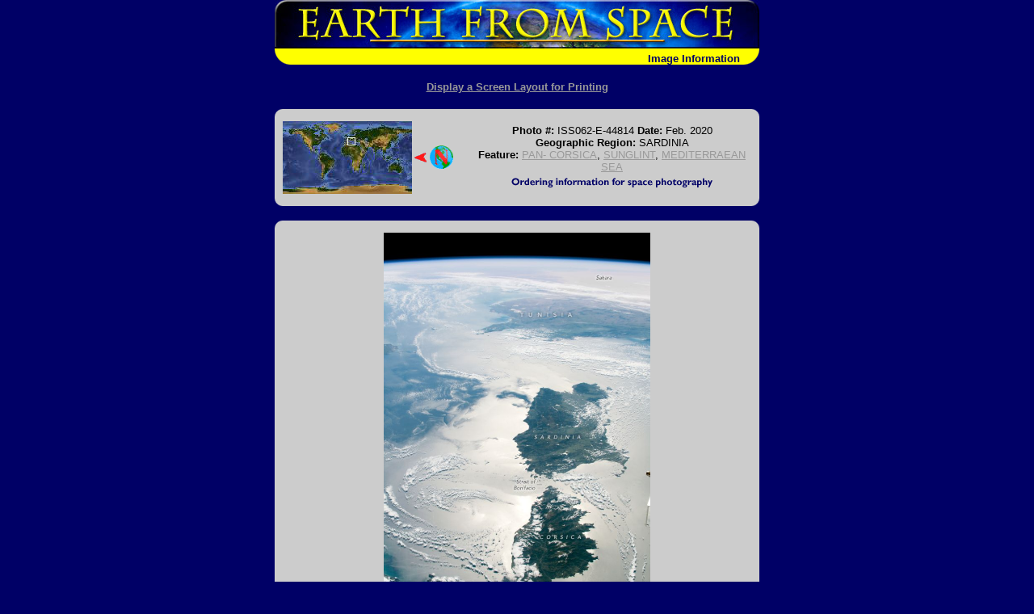

--- FILE ---
content_type: text/html
request_url: https://esrs.jsc.nasa.gov/Collections/EarthFromSpace/photoinfo.pl?PHOTO=ISS062-E-44814
body_size: 21484
content:
<HTML>
<HEAD><TITLE>Earth from Space - Image Information</TITLE>
<script language="JavaScript">
<!--
function MM_swapImgRestore() { //v2.0
	if (document.MM_swapImgData != null)
		for (var i=0; i<(document.MM_swapImgData.length-1); i+=2)
			document.MM_swapImgData[i].src = document.MM_swapImgData[i+1]; }

function MM_preloadImages() { //v2.0
	if (document.images) {
		var imgFiles = MM_preloadImages.arguments;
		if (document.preloadArray==null) document.preloadArray=new Array();
		var i=document.preloadArray.length;
		with (document) for (var j=0;j<imgFiles.length;j++) if (imgFiles[j].charAt(0)!="#") {
			preloadArray[i] = new Image;
			preloadArray[i++].src = imgFiles[j]; }}}

function MM_swapImage() { //v2.0
	var i,j=0,objStr,obj,swapArray=new Array,oldArray=document.MM_swapImgData;
	for (i=0;i<(MM_swapImage.arguments.length-2);i+=3) {
		objStr = MM_swapImage.arguments[(navigator.appName == 'Netscape')?i:i+1];
		if ((objStr.indexOf('document.layers[')==0 && document.layers==null) || (objStr.indexOf('document.all[')==0 && document.all==null))
			objStr = 'document'+objStr.substring(objStr.lastIndexOf('.'),objStr.length);
		obj=eval(objStr);
		if (obj!=null) {
			swapArray[j++]=obj;
			swapArray[j++]=(oldArray==null || oldArray[j-1]!=obj)?obj.src:oldArray[j];
			obj.src=MM_swapImage.arguments[i+2]; }}
	document.MM_swapImgData=swapArray; //used for restore
}
//-->
</script>
<link rel="stylesheet" type="text/css" href="/Collections/EarthFromSpace/styles.css">
</HEAD>
<BODY bgcolor="#000066" text="#FFFFFF" link="#FFFF00" vlink="#FFFFCC" onLoad="MM_preloadImages('web_images/order2.gif','#940608088170')">
<CENTER>
<TABLE width="600" border="0" cellspacing="0" cellpadding="0">
	<TR>
		<TD colspan="2"><a href="./"><img src="web_images/earth.jpg" width="600" height="60" border="0" alt="Return to Earth From Space Home"></a></TD>
	</TR>
	<TR bgcolor="#FFFF00">
		<TD valign="bottom" align="left"><img src="web_images/corner3.gif" width="20" height="20" align="absbottom" alt="Earth from Space logo"></TD>
		<TD valign="bottom" align="right"><font face="Arial, Helvetica, sans-serif"><b><font color="#000066">Image Information <img src="web_images/corner4.gif" width="20" height="20" align="absbottom" alt="Earth from Space logo"></font></b></font></TD>
	</TR>
</TABLE>
<H2 align="center"><a href="printinfo.pl?PHOTO=ISS062-E-44814"><font size="-1" face="Arial, Helvetica, sans-serif">Display
a Screen Layout for Printing</font></a></H2>
</CENTER>
<FORM>
<TABLE width="600" border="0" cellspacing="0" cellpadding="0" align="center" bgcolor="#CCCCCC">
	<TR>
		<TD align="left" valign="top"><img src="web_images/graycorner1.gif" width="10" height="10" alt="IMAGE: gray corner"></TD>
		<TD align="left" valign="top">&nbsp;</TD>
		<TD>&nbsp;</TD>
		<TD align="right" valign="top">&nbsp;</TD>
		<TD align="right" valign="top"><img src="web_images/graycorner2.gif" width="10" height="10" alt="IMAGE: gray corner"></TD>
	</TR>
	<TR>
		<TD bgcolor="#CCCCCC">&nbsp; </td>
		<TD align="center"><img src=wmap/80_20.jpg width=160 height=90 border=0 alt="Image: Geographic Location"></TD>
		<TD align="center"><img src=arrow/arrow270.gif width=75 height=75 alt=Direction></TD>
		<TD align="center"><font face="Arial, Helvetica, sans-serif" size="2"><b><font color="#000000">Photo #:</font></b><font color="#000000"> ISS062-E-44814 <b>Date: </b> Feb. 2020 <br>
		<b>Geographic Region: </b>SARDINIA <br>
		<b>Feature: </b><a href=query.pl?FEAT=PAN-%20CORSICA&RESULTS=GRAPHICAL&BOOLCV=OR target=_blank title="Search for other records with &quot;PAN- CORSICA&quot;.">PAN- CORSICA</a>, <a href=query.pl?FEAT=SUNGLINT&RESULTS=GRAPHICAL&BOOLCV=OR target=_blank title="Search for other records with &quot;SUNGLINT&quot;.">SUNGLINT</a>, <a href=query.pl?FEAT=MEDITERRAEAN%20SEA&RESULTS=GRAPHICAL&BOOLCV=OR target=_blank title="Search for other records with &quot;MEDITERRAEAN SEA&quot;.">MEDITERRAEAN SEA</a></font><br>
		<a href="vendors2.htm" onMouseOut="MM_swapImgRestore()" onMouseOver="MM_swapImage('document.Image15','document.Image15','web_images/order2.gif','#940608088170')"><img name="Image15" border="0" src="web_images/order.gif" width="272" height="22" alt="Ordering information for space photography"></a></font>
		</TD>
		<TD>&nbsp;</TD>
	</TR>
	<TR>
		<TD align="left" valign="bottom"><img src="web_images/graycorner3.gif" width="10" height="10" alt="IMAGE: gray corner"></TD>
		<TD>&nbsp;</TD>
		<TD>&nbsp;</TD>
		<TD colspan="2" align="right" valign="bottom"><img src="web_images/graycorner4.gif" width="10" height="10" alt="IMAGE: gray corner"></TD>
	</TR>
</TABLE>
<br>
<TABLE width="600" border="0" cellspacing="0" cellpadding="0" bgcolor="#CCCCCC" align="center">
	<TR>
		<TD align="left" valign="top"><img src="web_images/graycorner1.gif" width="10" height="10" alt="Image: gray corner"></TD>
		<TD>&nbsp;</TD>
		<TD align="right" valign="top">&nbsp;</TD>
		<TD align="right" valign="top"><img src="web_images/graycorner2.gif" width="10" height="10" alt="Image: gray corner"></TD>
	</TR>
	<TR>
		<TD>&nbsp;</TD>
<TD colspan=2 align=center valign=middle><A HREF="lores.pl?PHOTO=ISS062-E-44814"><IMG SRC="/DatabaseImages/EO/lowres/ISS062/ISS062-E-44814.jpg" width=330 border=0 ALT="View Low-Resolution Image"></a></TD>
		<TD>&nbsp;</TD>
	</TR>
	<TR>
		<TD>&nbsp;</TD>
<!--DEBUG mission:'ISS062  ' roll:'E   ' frame;'  44814  '-->
<TD colspan=2><font color="#000000" size="2" face="Arial"><b>Mediterranean Sunglint</b><br><p><a href="https://earthobservatory.nasa.gov/images/84333/the-science-of-sunglint">Sunglint reflects</a> off the Mediterranean Sea, highlighting the islands of Corsica and Sardinia in this photo taken as an astronaut was looking south from the International Space Station (ISS). The islands have rugged, mountainous terrain with small lakes that also reflect sunlight.</p><p>Clouds are scattered throughout the photo, with some of those over the water aligning with changes in sunglint patterns. That is, the wind is likely blowing in the same direction at the sea surface and where the clouds are. The intensity of sunglint depends on the Sun's angle with respect to the ISS orbit path and the astronaut's point of view. But it also depends upon the smoothness or roughness of the water surface.</p> <p>This photo shows the brightest sunglint along the eastern coasts of the islands (left sides in this view), where the sea is relatively calm. The high contrast between sunglinted water and land gives clarity to the jagged coastlines of Corsica and Sardinia. Sailors familiar with this area carefully navigate the rocky capes when seeking safe harbors.</p><p>Westerly winds funneling between the islands at the Strait of Bonifacio disturb the sea surface and subdue some of the reflective glint off the water. The rough water surface scatters sunlight in many directions, resulting in less light reflected back towards the astronaut's handheld camera.</p><p>South of Sardinia, the coasts of Tunisia and Algeria also have the dark, vegetated hue indicative of the <a href="/scripts/Perl/Disclaimer.pl?URL=https://en.wikipedia.org/wiki/Mediterranean_climate">Mediterranean climate</a>. Looking farther toward the horizon, the Sahara Desert stretches as far as the eye can see.</p><br></font></TD>		<TD>&nbsp;</TD>
	</TR>
	<TR> 
		<TD align="left" valign="bottom"><img src="web_images/graycorner3.gif" width="10" height="10" alt="Image: gray corner"></TD>
		<TD>&nbsp;</TD>
		<TD align="right" valign="bottom">&nbsp;</TD>
		<TD align="right" valign="bottom"><img src="web_images/graycorner4.gif" width="10" height="10" alt="Image: gray corner"></TD>
	</TR>
</table>
<br>
<table width="700" border="1" align="center">
	<tr>
		<th align=right id=images><font face="Arial, Helvetica, sans-serif" size="-1">Images:</font></th>
		<td colspan=2 align=left headers=images><font face="Arial, Helvetica, sans-serif" size="-1"><a href="images.pl?photo=ISS062-E-44814" target=_blank>All Available Images</A> <A HREF="lores.pl?PHOTO=ISS062-E-44814">Low-Resolution</a> <i>94</i>k<br> </font></td>
	</tr>
	<tr>
		<th align=right id=mission><font face="Arial, Helvetica, sans-serif" size="-1"><a href="/SearchPhotos/Metadata/MissionList.htm" target=_blank>Mission</a>: </font></th>
		<td colspan=2 align=left headers=mission><font face="Arial, Helvetica, sans-serif" size="-1">ISS062 &nbsp;<br></font></td>
	</tr>
	<tr>
		<th align=right id=rollframe><font face="Arial, Helvetica, sans-serif" size="-1">Roll - Frame: </font></th>
		<td colspan=2 align=left headers=rollframe><font face="Arial, Helvetica, sans-serif" size="-1">E    <b>-</b>   44814  <br></font></td>
	</tr>
	<tr>
		<th align=right id=geoname><font face="Arial, Helvetica, sans-serif" size="-1"><a href=/SearchPhotos/Metadata/geon.htm target=_blank>Geographical Name</a>: </font></th>
		<td colspan=2 align=left headers=geoname><font face="Arial, Helvetica, sans-serif" size="-1">SARDINIA &nbsp;<br></font></td>
	</tr>
	<tr>
		<th align=right id=feat><font face="Arial, Helvetica, sans-serif" size="-1"><a href=/SearchPhotos/Metadata/feat.htm target=_blank>Features</a>: </font></th>
		<td colspan=2 align=left headers=feat><font face="Arial, Helvetica, sans-serif" size="-1"><a href=query.pl?FEAT=PAN-%20CORSICA&RESULTS=GRAPHICAL&BOOLCV=OR target=_blank title="Search for other records with &quot;PAN- CORSICA&quot;.">PAN- CORSICA</a>, <a href=query.pl?FEAT=SUNGLINT&RESULTS=GRAPHICAL&BOOLCV=OR target=_blank title="Search for other records with &quot;SUNGLINT&quot;.">SUNGLINT</a>, <a href=query.pl?FEAT=MEDITERRAEAN%20SEA&RESULTS=GRAPHICAL&BOOLCV=OR target=_blank title="Search for other records with &quot;MEDITERRAEAN SEA&quot;.">MEDITERRAEAN SEA</a> &nbsp;<br></font></td>
	</tr>
	<tr>
		<th align=right id=centerlatlon><font face="Arial, Helvetica, sans-serif" size="-1"><a href=/SearchPhotos/Metadata/LatLon.htm target=_blank>Center Lat x Lon</a>: </font></th>
		<td colspan=2 align=left headers=centerlatlon><font face="Arial, Helvetica, sans-serif" size="-1">40.5N x 10.0E<br></font></td>
	</tr>
	<tr>
		<th align=right width="33%" id=filmexp><font face="Arial, Helvetica, sans-serif" size="-1"><a href=/SearchPhotos/Metadata/expo.htm target=_blank>Film Exposure</a>: </font></th>
		<td align=left headers=filmexp><font face="Arial, Helvetica, sans-serif" size="-1"> &nbsp;</font></td>
		<td align=left width="33%" headers=filmexp><font face="Arial, Helvetica, sans-serif" size="-1"><i>N=Normal exposure, U=Under exposed, O=Over exposed, F=out of Focus</i><br></font></td> 
	</tr>
	<tr>
		<th align=right nowrap id=cloudcover><font face="Arial, Helvetica, sans-serif" size="-1"><a href=/SearchPhotos/Metadata/cldp.htm target=_blank>Percentage of Cloud Cover-CLDP</a>: </font></th> 
		<td align=left headers=cloudcover><font face="Arial, Helvetica, sans-serif" size="-1">25<br></font></td>
		<td>&nbsp;</td>
	</tr>
	<tr>
		<th align=right nowrap id=camera><font face="Arial, Helvetica, sans-serif" size="-1"><a href="/FAQ/#camera" target=_blank>Camera</a>: </font></th> 
		<td align=left headers=camera><font face="Arial, Helvetica, sans-serif" size="-1">N8<br></font></td>
		<td>&nbsp;</td>
	</tr>
	<tr>
		<th align=right id=cameratilt><font face="Arial, Helvetica, sans-serif" size="-1"><a href=/SearchPhotos/Metadata/tilt.htm target=_blank>Camera Tilt</a>: </font></th>
		<td align=left headers=cameratilt><font face="Arial, Helvetica, sans-serif" size="-1">HO &nbsp;</font></td>
		<td align=left headers=cameratilt><font face="Arial, Helvetica, sans-serif" size="-1"><i>LO=Low Oblique, HO=High Oblique, NV=Near Vertical</i><br></font></td>
	</tr>
	<tr>
		<th align=right id=focallength><font face="Arial, Helvetica, sans-serif" size="-1">Camera Focal Length: </font></th> 
		<td align=left headers=focallength><font face="Arial, Helvetica, sans-serif" size="-1">58 &nbsp;<br></font></td> 
		<td>&nbsp;</td>
	</tr>
	<tr>
		<th align=right id=lookdir><font face="Arial, Helvetica, sans-serif" size="-1"><a href=/SearchPhotos/Metadata/north.htm target=_blank>Nadir to Photo Center Direction</a>: </font></th> 
		<td align=left headers=lookdir><font face="Arial, Helvetica, sans-serif" size="-1">S &nbsp;</font></td> 
		<td align=left headers=lookdir><font face="Arial, Helvetica, sans-serif" size="-1"><i>The direction from the nadir to the center point, N=North, S=South, E=East, W=West</i><br></font></td> 
	</tr>
	<tr>
		<th align=right id=stereo><font face="Arial, Helvetica, sans-serif" size="-1"><a href="/SearchPhotos/Metadata/steo.htm" target=_blank>Stereo</a>?: </font></th> 
		<td align=left headers=stereo><font face="Arial, Helvetica, sans-serif" size="-1"> &nbsp;</font>
		<td align=left headers=stereo><font face="Arial, Helvetica, sans-serif" size="-1"><i>Y=Yes there is an adjacent picture of the same area, N=No there isn't</i> <br></font></td>
	</tr>
	<tr>
		<th align=right id=orbitnum><font face="Arial, Helvetica, sans-serif" size="-1">Orbit Number: </font></th>
		<td align=left headers=orbitnum><font face="Arial, Helvetica, sans-serif" size="-1"> &nbsp;<br></font></td>
		<td>&nbsp;</td>
	</tr>
	<tr>
		<th align=right id=date><font face="Arial, Helvetica, sans-serif" size="-1"><a href=/SearchPhotos/Metadata/pdate.htm target=_blank>Date</a>: </font></th>
		<td align=left headers=date><font face="Arial, Helvetica, sans-serif" size="-1">20200221 &nbsp;</font></td>
		<td align=left headers=date><font face="Arial, Helvetica, sans-serif" size="-1"><i>YYYYMMDD</i><br></font></td>
	</tr>
	<tr>
		<th align=right id=time><font face="Arial, Helvetica, sans-serif" size="-1">Time: </font></th>
		<td align=left headers=time><font face="Arial, Helvetica, sans-serif" size="-1">112430 &nbsp;</font></td>
		<td align=left headers=time><font face="Arial, Helvetica, sans-serif" size="-1"><i>GMT HHMMSS</i><br></font></td>
	</tr>
	<tr>
		<th align=right id=nadirlat><font face="Arial, Helvetica, sans-serif" size="-1">Nadir Lat: </font></th>
		<td align=left headers=nadirlat><font face="Arial, Helvetica, sans-serif" size="-1">46.6N &nbsp;<br></font></td>
		<td><font face="Arial, Helvetica, sans-serif" size="-1"><i>Latitude of suborbital point of spacecraft</i></font></td>
	</tr>
	<tr>
		<th align=right id=nadirlon><font face="Arial, Helvetica, sans-serif" size="-1">Nadir Lon: </font></th>
		<td align=left headers=nadirlon><font face="Arial, Helvetica, sans-serif" size="-1">7.5E &nbsp;<br></font></td></td>
		<td><font face="Arial, Helvetica, sans-serif" size="-1"><i>Longitude of suborbital point of spacecraft</i></font></td>
	</tr>
	<tr>
		<th align=right id=sunazimuth><font face="Arial, Helvetica, sans-serif" size="-1"><a href=/SearchPhotos/Metadata/north.htm target=_blank>Sun Azimuth</a>: </font></th>
		<td align=left headers=sunazimuth><font face="Arial, Helvetica, sans-serif" size="-1">174 &nbsp;</font></td> 
		<td align=left headers=sunazimuth><font face="Arial, Helvetica, sans-serif" size="-1"><i>Clockwise angle in degrees from north to the sun measured at the nadir point</i><br></font></td> 
	</tr>
	<tr>
		<th align=right id=spacecraft><font face="Arial, Helvetica, sans-serif" size="-1">Space Craft Altitude: </font></th> 
		<td align=left headers=spacecraft><font face="Arial, Helvetica, sans-serif" size="-1">225 &nbsp;</font> </td>
		<td align=left headers=spacecraft><font face="Arial, Helvetica, sans-serif" size="-1"><i>nautical miles</i><br></font></td> 
	</tr>
	<tr>
		<th align=right id=sunelevation><font face="Arial, Helvetica, sans-serif" size="-1">Sun Elevation: </font></th> 
		<td align=left headers=sunelevation><font face="Arial, Helvetica, sans-serif" size="-1">33 &nbsp;</font></td> 
		<td align=left headers=sunelevation><font face="Arial, Helvetica, sans-serif" size="-1"><i>Angle in degrees between the horizon and the sun, measured at the nadir point</i><br></font></td>
	</tr>
	<tr>
		<th align=right id=landviews><font face="Arial, Helvetica, sans-serif" size="-1">Land Views: </font></th> 
		<td align=left colspan=2 headers=landviews><font face="Arial, Helvetica, sans-serif" size="-1"><a href=query.pl?LANDVIEW=DESERT&RESULTS=GRAPHICAL&BOOLCV=OR target=_blank title="Search for other records with &quot;DESERT&quot;.">DESERT</a>, <a href=query.pl?LANDVIEW=ISLANDS&RESULTS=GRAPHICAL&BOOLCV=OR target=_blank title="Search for other records with &quot;ISLANDS&quot;.">ISLANDS</a> &nbsp;<br></font></td> 
	</tr>
	<tr>
		<th align=right id=waterviews><font face="Arial, Helvetica, sans-serif" size="-1">Water Views: </font></th> 
		<td align=left colspan=2 headers=waterviews><font face="Arial, Helvetica, sans-serif" size="-1"><a href=query.pl?WATERVIEW=SEA&RESULTS=GRAPHICAL&BOOLCV=OR target=_blank title="Search for other records with &quot;SEA&quot;.">SEA</a>, <a href=query.pl?WATERVIEW=STRAIT&RESULTS=GRAPHICAL&BOOLCV=OR target=_blank title="Search for other records with &quot;STRAIT&quot;.">STRAIT</a>, <a href=query.pl?WATERVIEW=SUNGLINT&RESULTS=GRAPHICAL&BOOLCV=OR target=_blank title="Search for other records with &quot;SUNGLINT&quot;.">SUNGLINT</a> &nbsp;<br></font></td> 
	</tr>
	<tr>
		<th align=right id=atmosphere><font face="Arial, Helvetica, sans-serif" size="-1">Atmosphere Views: </font></th> 
		<td align=left colspan=2 headers=atmosphere><font face="Arial, Helvetica, sans-serif" size="-1"><a href=query.pl?ATMOVIEW=CLOUDS&RESULTS=GRAPHICAL&BOOLCV=OR target=_blank title="Search for other records with &quot;CLOUDS&quot;.">CLOUDS</a> &nbsp;<br></font></td> 
	</tr>
	<tr>
		<th align=right id=manmade><font face="Arial, Helvetica, sans-serif" size="-1">Man Made Views: </font></th> 
		<td align=left colspan=2 headers=manmade><font face="Arial, Helvetica, sans-serif" size="-1"> &nbsp;<br></font></td> 
	</tr>
	<tr>
		<th align=right id=cityviews><font face="Arial, Helvetica, sans-serif" size="-1">City Views: </font></th> 
		<td align=left colspan=2 headers=cityviews><font face="Arial, Helvetica, sans-serif" size="-1"> &nbsp;<br></font></td> 
	</tr>
</table>
</form>
<center>
<font face="Arial, Helvetica, sans-serif" size="-1">
<b>Photo is not associated with any sequences</b><br>
</font>
</center>
<br><br>
<table width=600 align="center" role="presentation">
  <tr>
    <!--td align=CENTER><font face="Arial, Helvetica, sans-serif"><a href="http://spaceflight.nasa.gov/" target=_blank>NASA Human<br>Space Flight</a></font></td-->
    <td align=CENTER><font face="Arial, Helvetica, sans-serif"><a href="https://www.nasa.gov/" target=_blank>NASA<br>Home Page</a></font></td>
    <td align=CENTER><font face="Arial, Helvetica, sans-serif"><a href="https://www.jsc.nasa.gov/" target=_blank>JSC<br>Home Page</a></font></td>
    <!--td align=CENTER><font face="Arial, Helvetica, sans-serif"><a href="http://nix.nasa.gov/" target=_blank>NASA<br>Image eXchange</a></font></td-->
    <td align=CENTER><font face="Arial, Helvetica, sans-serif"><a href="https://images.nasa.gov/" target=_blank>JSC Digital<br>Image Collection</a></font></td>
    <td align=CENTER><font face="Arial, Helvetica, sans-serif"><a href="/" target=_blank>Earth Science &amp;<br>Remote Sensing</a></font></td>
  </tr>
</table>
<br>

</div> <!--main-->
</div> <!--wrap-->

<div>
<!-- ======================================= -->
<!-- Put server notices here for display on the bottom of web pages. -->
<div style="color:#B00; background-color:white; text-align:center; visibility:visible"></div>
<!-- ======================================= -->

<div class="footer1" style="color:black">
	<div class="container-fluid" style="padding: 0; width: 100%; margin-top: 10px;">
		<div class="row" style="margin: 0 auto;">
			<div class="col-xs-2 col-sm-2 col-md-2 col-lg-3" style="padding-left: 0; padding-right: 0;">
				<a href="https://www.nasa.gov" target="_blank" rel="noopener"><img src="/images/nasa-logo.png" style="float:right; width:90px;" alt="NASA meatball logo"></a>
			</div>
			<div class="col-xs-8 col-sm-8 col-md-8 col-lg-6" style="margin: auto; text-align: left">
				This service is provided by the <a href="https://www.nasa.gov/mission_pages/station/main/index.html" target="_blank" rel="noopener">International Space Station</a> program and the <a href="/ESRS/" target="_blank" rel="noopener">JSC Earth Science &amp; Remote Sensing Unit</a>, <a href="https://ares.jsc.nasa.gov" target="_blank" rel="noopener">ARES Division</a>, Exploration Integration Science Directorate.
			</div>
			<div class="col-xs-2 col-sm-1 col-md-1 col-lg-2" style="padding-left: 0; padding-right: 0;">
				<a href="/ESRS/"><img src="/images/ESRS-2022-small.png" style="float:left; margin-top:-190px; width:88px" alt="ESRS logo"></a>
			</div>
		</div>
	</div>
	<div class="footer-notes">
			NASA Responsible Official: <a href="mailto:sabrina.n.martinez@nasa.gov">Sabrina N. Martinez</a>&nbsp;&#124;&nbsp;
			Curator/Contact: <a href="mailto:jsc-earthweb@mail.nasa.gov?Subject=Gateway%20to%20Astronaut%20Photography%20of%20Earth" target="_top">jsc-earthweb@mail.nasa.gov</a> &nbsp;&#124;&nbsp;
			<a href="/FAQ/default.htm#terms">Terms of Use</a> &nbsp;&#124;&nbsp;
			<a href="https://www.nasa.gov/privacy/">NASA Web Privacy Policy &amp; Important Notices</a> &nbsp;&#124;&nbsp;
			<a href="https://www.nasa.gov/accessibility/">Accessibility</a> &nbsp;&#124;&nbsp;
			<a href="/govLinks.htm">Policies &amp; Contacts</a> &nbsp;&#124;&nbsp;
			Server: 2
	</div>
</div>
</div>
<!--#include file="/ServerSpecific/Pulse.inc"-->
</body></html>